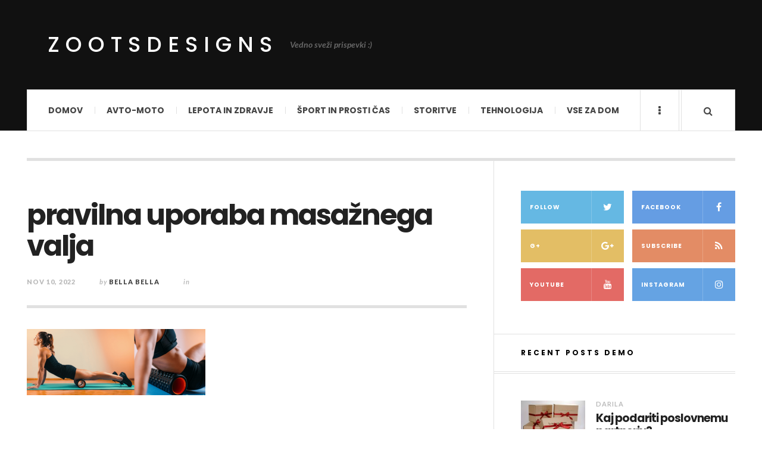

--- FILE ---
content_type: text/html; charset=UTF-8
request_url: https://www.zootsdesigns.com/sportanje-in-zdravo-raztezanje-sta-kljuc/pravilna-uporaba-masaznega-valja/
body_size: 10698
content:

<!DOCTYPE html>
<html dir="ltr" lang="en-US" prefix="og: https://ogp.me/ns#">
<head>
	<meta charset="UTF-8" />
	<meta name="viewport" content="width=device-width, initial-scale=1" />
    <link rel="pingback" href="https://www.zootsdesigns.com/xmlrpc.php" />
    <title>pravilna uporaba masažnega valja | ZootsDesigns</title>

		<!-- All in One SEO 4.5.3.1 - aioseo.com -->
		<meta name="robots" content="max-image-preview:large" />
		<link rel="canonical" href="https://www.zootsdesigns.com/sportanje-in-zdravo-raztezanje-sta-kljuc/pravilna-uporaba-masaznega-valja/" />
		<meta name="generator" content="All in One SEO (AIOSEO) 4.5.3.1" />
		<meta property="og:locale" content="en_US" />
		<meta property="og:site_name" content="ZootsDesigns | Vedno sveži prispevki :)" />
		<meta property="og:type" content="article" />
		<meta property="og:title" content="pravilna uporaba masažnega valja | ZootsDesigns" />
		<meta property="og:url" content="https://www.zootsdesigns.com/sportanje-in-zdravo-raztezanje-sta-kljuc/pravilna-uporaba-masaznega-valja/" />
		<meta property="article:published_time" content="2022-11-10T15:52:30+00:00" />
		<meta property="article:modified_time" content="2022-11-10T15:52:45+00:00" />
		<meta name="twitter:card" content="summary" />
		<meta name="twitter:title" content="pravilna uporaba masažnega valja | ZootsDesigns" />
		<meta name="google" content="nositelinkssearchbox" />
		<script type="application/ld+json" class="aioseo-schema">
			{"@context":"https:\/\/schema.org","@graph":[{"@type":"BreadcrumbList","@id":"https:\/\/www.zootsdesigns.com\/sportanje-in-zdravo-raztezanje-sta-kljuc\/pravilna-uporaba-masaznega-valja\/#breadcrumblist","itemListElement":[{"@type":"ListItem","@id":"https:\/\/www.zootsdesigns.com\/#listItem","position":1,"name":"Home","item":"https:\/\/www.zootsdesigns.com\/","nextItem":"https:\/\/www.zootsdesigns.com\/sportanje-in-zdravo-raztezanje-sta-kljuc\/pravilna-uporaba-masaznega-valja\/#listItem"},{"@type":"ListItem","@id":"https:\/\/www.zootsdesigns.com\/sportanje-in-zdravo-raztezanje-sta-kljuc\/pravilna-uporaba-masaznega-valja\/#listItem","position":2,"name":"pravilna uporaba masa\u017enega valja","previousItem":"https:\/\/www.zootsdesigns.com\/#listItem"}]},{"@type":"ItemPage","@id":"https:\/\/www.zootsdesigns.com\/sportanje-in-zdravo-raztezanje-sta-kljuc\/pravilna-uporaba-masaznega-valja\/#itempage","url":"https:\/\/www.zootsdesigns.com\/sportanje-in-zdravo-raztezanje-sta-kljuc\/pravilna-uporaba-masaznega-valja\/","name":"pravilna uporaba masa\u017enega valja | ZootsDesigns","inLanguage":"en-US","isPartOf":{"@id":"https:\/\/www.zootsdesigns.com\/#website"},"breadcrumb":{"@id":"https:\/\/www.zootsdesigns.com\/sportanje-in-zdravo-raztezanje-sta-kljuc\/pravilna-uporaba-masaznega-valja\/#breadcrumblist"},"author":{"@id":"https:\/\/www.zootsdesigns.com\/author\/bella-bella\/#author"},"creator":{"@id":"https:\/\/www.zootsdesigns.com\/author\/bella-bella\/#author"},"datePublished":"2022-11-10T16:52:30+01:00","dateModified":"2022-11-10T16:52:45+01:00"},{"@type":"Organization","@id":"https:\/\/www.zootsdesigns.com\/#organization","name":"ZootsDesigns","url":"https:\/\/www.zootsdesigns.com\/"},{"@type":"Person","@id":"https:\/\/www.zootsdesigns.com\/author\/bella-bella\/#author","url":"https:\/\/www.zootsdesigns.com\/author\/bella-bella\/","name":"bella Bella"},{"@type":"WebSite","@id":"https:\/\/www.zootsdesigns.com\/#website","url":"https:\/\/www.zootsdesigns.com\/","name":"ZootsDesigns","description":"Vedno sve\u017ei prispevki :)","inLanguage":"en-US","publisher":{"@id":"https:\/\/www.zootsdesigns.com\/#organization"}}]}
		</script>
		<!-- All in One SEO -->

<link rel='dns-prefetch' href='//fonts.googleapis.com' />
<link rel="alternate" type="application/rss+xml" title="ZootsDesigns &raquo; Feed" href="https://www.zootsdesigns.com/feed/" />
<link rel="alternate" type="application/rss+xml" title="ZootsDesigns &raquo; Comments Feed" href="https://www.zootsdesigns.com/comments/feed/" />
<link rel="alternate" type="application/rss+xml" title="ZootsDesigns &raquo; pravilna uporaba masažnega valja Comments Feed" href="https://www.zootsdesigns.com/sportanje-in-zdravo-raztezanje-sta-kljuc/pravilna-uporaba-masaznega-valja/feed/" />
<script type="text/javascript">
/* <![CDATA[ */
window._wpemojiSettings = {"baseUrl":"https:\/\/s.w.org\/images\/core\/emoji\/14.0.0\/72x72\/","ext":".png","svgUrl":"https:\/\/s.w.org\/images\/core\/emoji\/14.0.0\/svg\/","svgExt":".svg","source":{"concatemoji":"\/\/www.zootsdesigns.com\/wp-includes\/js\/wp-emoji-release.min.js?ver=6.4.2"}};
/*! This file is auto-generated */
!function(i,n){var o,s,e;function c(e){try{var t={supportTests:e,timestamp:(new Date).valueOf()};sessionStorage.setItem(o,JSON.stringify(t))}catch(e){}}function p(e,t,n){e.clearRect(0,0,e.canvas.width,e.canvas.height),e.fillText(t,0,0);var t=new Uint32Array(e.getImageData(0,0,e.canvas.width,e.canvas.height).data),r=(e.clearRect(0,0,e.canvas.width,e.canvas.height),e.fillText(n,0,0),new Uint32Array(e.getImageData(0,0,e.canvas.width,e.canvas.height).data));return t.every(function(e,t){return e===r[t]})}function u(e,t,n){switch(t){case"flag":return n(e,"\ud83c\udff3\ufe0f\u200d\u26a7\ufe0f","\ud83c\udff3\ufe0f\u200b\u26a7\ufe0f")?!1:!n(e,"\ud83c\uddfa\ud83c\uddf3","\ud83c\uddfa\u200b\ud83c\uddf3")&&!n(e,"\ud83c\udff4\udb40\udc67\udb40\udc62\udb40\udc65\udb40\udc6e\udb40\udc67\udb40\udc7f","\ud83c\udff4\u200b\udb40\udc67\u200b\udb40\udc62\u200b\udb40\udc65\u200b\udb40\udc6e\u200b\udb40\udc67\u200b\udb40\udc7f");case"emoji":return!n(e,"\ud83e\udef1\ud83c\udffb\u200d\ud83e\udef2\ud83c\udfff","\ud83e\udef1\ud83c\udffb\u200b\ud83e\udef2\ud83c\udfff")}return!1}function f(e,t,n){var r="undefined"!=typeof WorkerGlobalScope&&self instanceof WorkerGlobalScope?new OffscreenCanvas(300,150):i.createElement("canvas"),a=r.getContext("2d",{willReadFrequently:!0}),o=(a.textBaseline="top",a.font="600 32px Arial",{});return e.forEach(function(e){o[e]=t(a,e,n)}),o}function t(e){var t=i.createElement("script");t.src=e,t.defer=!0,i.head.appendChild(t)}"undefined"!=typeof Promise&&(o="wpEmojiSettingsSupports",s=["flag","emoji"],n.supports={everything:!0,everythingExceptFlag:!0},e=new Promise(function(e){i.addEventListener("DOMContentLoaded",e,{once:!0})}),new Promise(function(t){var n=function(){try{var e=JSON.parse(sessionStorage.getItem(o));if("object"==typeof e&&"number"==typeof e.timestamp&&(new Date).valueOf()<e.timestamp+604800&&"object"==typeof e.supportTests)return e.supportTests}catch(e){}return null}();if(!n){if("undefined"!=typeof Worker&&"undefined"!=typeof OffscreenCanvas&&"undefined"!=typeof URL&&URL.createObjectURL&&"undefined"!=typeof Blob)try{var e="postMessage("+f.toString()+"("+[JSON.stringify(s),u.toString(),p.toString()].join(",")+"));",r=new Blob([e],{type:"text/javascript"}),a=new Worker(URL.createObjectURL(r),{name:"wpTestEmojiSupports"});return void(a.onmessage=function(e){c(n=e.data),a.terminate(),t(n)})}catch(e){}c(n=f(s,u,p))}t(n)}).then(function(e){for(var t in e)n.supports[t]=e[t],n.supports.everything=n.supports.everything&&n.supports[t],"flag"!==t&&(n.supports.everythingExceptFlag=n.supports.everythingExceptFlag&&n.supports[t]);n.supports.everythingExceptFlag=n.supports.everythingExceptFlag&&!n.supports.flag,n.DOMReady=!1,n.readyCallback=function(){n.DOMReady=!0}}).then(function(){return e}).then(function(){var e;n.supports.everything||(n.readyCallback(),(e=n.source||{}).concatemoji?t(e.concatemoji):e.wpemoji&&e.twemoji&&(t(e.twemoji),t(e.wpemoji)))}))}((window,document),window._wpemojiSettings);
/* ]]> */
</script>
<!-- <link rel='stylesheet' id='cf7ic_style-css' href='//www.zootsdesigns.com/wp-content/plugins/contact-form-7-image-captcha/css/cf7ic-style.css?ver=3.3.7' type='text/css' media='all' /> -->
<link rel="stylesheet" type="text/css" href="//www.zootsdesigns.com/wp-content/cache/wpfc-minified/9asjnnpb/klfq.css" media="all"/>
<style id='wp-emoji-styles-inline-css' type='text/css'>

	img.wp-smiley, img.emoji {
		display: inline !important;
		border: none !important;
		box-shadow: none !important;
		height: 1em !important;
		width: 1em !important;
		margin: 0 0.07em !important;
		vertical-align: -0.1em !important;
		background: none !important;
		padding: 0 !important;
	}
</style>
<!-- <link rel='stylesheet' id='wp-block-library-css' href='//www.zootsdesigns.com/wp-includes/css/dist/block-library/style.min.css?ver=6.4.2' type='text/css' media='all' /> -->
<link rel="stylesheet" type="text/css" href="//www.zootsdesigns.com/wp-content/cache/wpfc-minified/q8dgsxmb/klfq.css" media="all"/>
<style id='classic-theme-styles-inline-css' type='text/css'>
/*! This file is auto-generated */
.wp-block-button__link{color:#fff;background-color:#32373c;border-radius:9999px;box-shadow:none;text-decoration:none;padding:calc(.667em + 2px) calc(1.333em + 2px);font-size:1.125em}.wp-block-file__button{background:#32373c;color:#fff;text-decoration:none}
</style>
<style id='global-styles-inline-css' type='text/css'>
body{--wp--preset--color--black: #000000;--wp--preset--color--cyan-bluish-gray: #abb8c3;--wp--preset--color--white: #ffffff;--wp--preset--color--pale-pink: #f78da7;--wp--preset--color--vivid-red: #cf2e2e;--wp--preset--color--luminous-vivid-orange: #ff6900;--wp--preset--color--luminous-vivid-amber: #fcb900;--wp--preset--color--light-green-cyan: #7bdcb5;--wp--preset--color--vivid-green-cyan: #00d084;--wp--preset--color--pale-cyan-blue: #8ed1fc;--wp--preset--color--vivid-cyan-blue: #0693e3;--wp--preset--color--vivid-purple: #9b51e0;--wp--preset--gradient--vivid-cyan-blue-to-vivid-purple: linear-gradient(135deg,rgba(6,147,227,1) 0%,rgb(155,81,224) 100%);--wp--preset--gradient--light-green-cyan-to-vivid-green-cyan: linear-gradient(135deg,rgb(122,220,180) 0%,rgb(0,208,130) 100%);--wp--preset--gradient--luminous-vivid-amber-to-luminous-vivid-orange: linear-gradient(135deg,rgba(252,185,0,1) 0%,rgba(255,105,0,1) 100%);--wp--preset--gradient--luminous-vivid-orange-to-vivid-red: linear-gradient(135deg,rgba(255,105,0,1) 0%,rgb(207,46,46) 100%);--wp--preset--gradient--very-light-gray-to-cyan-bluish-gray: linear-gradient(135deg,rgb(238,238,238) 0%,rgb(169,184,195) 100%);--wp--preset--gradient--cool-to-warm-spectrum: linear-gradient(135deg,rgb(74,234,220) 0%,rgb(151,120,209) 20%,rgb(207,42,186) 40%,rgb(238,44,130) 60%,rgb(251,105,98) 80%,rgb(254,248,76) 100%);--wp--preset--gradient--blush-light-purple: linear-gradient(135deg,rgb(255,206,236) 0%,rgb(152,150,240) 100%);--wp--preset--gradient--blush-bordeaux: linear-gradient(135deg,rgb(254,205,165) 0%,rgb(254,45,45) 50%,rgb(107,0,62) 100%);--wp--preset--gradient--luminous-dusk: linear-gradient(135deg,rgb(255,203,112) 0%,rgb(199,81,192) 50%,rgb(65,88,208) 100%);--wp--preset--gradient--pale-ocean: linear-gradient(135deg,rgb(255,245,203) 0%,rgb(182,227,212) 50%,rgb(51,167,181) 100%);--wp--preset--gradient--electric-grass: linear-gradient(135deg,rgb(202,248,128) 0%,rgb(113,206,126) 100%);--wp--preset--gradient--midnight: linear-gradient(135deg,rgb(2,3,129) 0%,rgb(40,116,252) 100%);--wp--preset--font-size--small: 13px;--wp--preset--font-size--medium: 20px;--wp--preset--font-size--large: 36px;--wp--preset--font-size--x-large: 42px;--wp--preset--spacing--20: 0.44rem;--wp--preset--spacing--30: 0.67rem;--wp--preset--spacing--40: 1rem;--wp--preset--spacing--50: 1.5rem;--wp--preset--spacing--60: 2.25rem;--wp--preset--spacing--70: 3.38rem;--wp--preset--spacing--80: 5.06rem;--wp--preset--shadow--natural: 6px 6px 9px rgba(0, 0, 0, 0.2);--wp--preset--shadow--deep: 12px 12px 50px rgba(0, 0, 0, 0.4);--wp--preset--shadow--sharp: 6px 6px 0px rgba(0, 0, 0, 0.2);--wp--preset--shadow--outlined: 6px 6px 0px -3px rgba(255, 255, 255, 1), 6px 6px rgba(0, 0, 0, 1);--wp--preset--shadow--crisp: 6px 6px 0px rgba(0, 0, 0, 1);}:where(.is-layout-flex){gap: 0.5em;}:where(.is-layout-grid){gap: 0.5em;}body .is-layout-flow > .alignleft{float: left;margin-inline-start: 0;margin-inline-end: 2em;}body .is-layout-flow > .alignright{float: right;margin-inline-start: 2em;margin-inline-end: 0;}body .is-layout-flow > .aligncenter{margin-left: auto !important;margin-right: auto !important;}body .is-layout-constrained > .alignleft{float: left;margin-inline-start: 0;margin-inline-end: 2em;}body .is-layout-constrained > .alignright{float: right;margin-inline-start: 2em;margin-inline-end: 0;}body .is-layout-constrained > .aligncenter{margin-left: auto !important;margin-right: auto !important;}body .is-layout-constrained > :where(:not(.alignleft):not(.alignright):not(.alignfull)){max-width: var(--wp--style--global--content-size);margin-left: auto !important;margin-right: auto !important;}body .is-layout-constrained > .alignwide{max-width: var(--wp--style--global--wide-size);}body .is-layout-flex{display: flex;}body .is-layout-flex{flex-wrap: wrap;align-items: center;}body .is-layout-flex > *{margin: 0;}body .is-layout-grid{display: grid;}body .is-layout-grid > *{margin: 0;}:where(.wp-block-columns.is-layout-flex){gap: 2em;}:where(.wp-block-columns.is-layout-grid){gap: 2em;}:where(.wp-block-post-template.is-layout-flex){gap: 1.25em;}:where(.wp-block-post-template.is-layout-grid){gap: 1.25em;}.has-black-color{color: var(--wp--preset--color--black) !important;}.has-cyan-bluish-gray-color{color: var(--wp--preset--color--cyan-bluish-gray) !important;}.has-white-color{color: var(--wp--preset--color--white) !important;}.has-pale-pink-color{color: var(--wp--preset--color--pale-pink) !important;}.has-vivid-red-color{color: var(--wp--preset--color--vivid-red) !important;}.has-luminous-vivid-orange-color{color: var(--wp--preset--color--luminous-vivid-orange) !important;}.has-luminous-vivid-amber-color{color: var(--wp--preset--color--luminous-vivid-amber) !important;}.has-light-green-cyan-color{color: var(--wp--preset--color--light-green-cyan) !important;}.has-vivid-green-cyan-color{color: var(--wp--preset--color--vivid-green-cyan) !important;}.has-pale-cyan-blue-color{color: var(--wp--preset--color--pale-cyan-blue) !important;}.has-vivid-cyan-blue-color{color: var(--wp--preset--color--vivid-cyan-blue) !important;}.has-vivid-purple-color{color: var(--wp--preset--color--vivid-purple) !important;}.has-black-background-color{background-color: var(--wp--preset--color--black) !important;}.has-cyan-bluish-gray-background-color{background-color: var(--wp--preset--color--cyan-bluish-gray) !important;}.has-white-background-color{background-color: var(--wp--preset--color--white) !important;}.has-pale-pink-background-color{background-color: var(--wp--preset--color--pale-pink) !important;}.has-vivid-red-background-color{background-color: var(--wp--preset--color--vivid-red) !important;}.has-luminous-vivid-orange-background-color{background-color: var(--wp--preset--color--luminous-vivid-orange) !important;}.has-luminous-vivid-amber-background-color{background-color: var(--wp--preset--color--luminous-vivid-amber) !important;}.has-light-green-cyan-background-color{background-color: var(--wp--preset--color--light-green-cyan) !important;}.has-vivid-green-cyan-background-color{background-color: var(--wp--preset--color--vivid-green-cyan) !important;}.has-pale-cyan-blue-background-color{background-color: var(--wp--preset--color--pale-cyan-blue) !important;}.has-vivid-cyan-blue-background-color{background-color: var(--wp--preset--color--vivid-cyan-blue) !important;}.has-vivid-purple-background-color{background-color: var(--wp--preset--color--vivid-purple) !important;}.has-black-border-color{border-color: var(--wp--preset--color--black) !important;}.has-cyan-bluish-gray-border-color{border-color: var(--wp--preset--color--cyan-bluish-gray) !important;}.has-white-border-color{border-color: var(--wp--preset--color--white) !important;}.has-pale-pink-border-color{border-color: var(--wp--preset--color--pale-pink) !important;}.has-vivid-red-border-color{border-color: var(--wp--preset--color--vivid-red) !important;}.has-luminous-vivid-orange-border-color{border-color: var(--wp--preset--color--luminous-vivid-orange) !important;}.has-luminous-vivid-amber-border-color{border-color: var(--wp--preset--color--luminous-vivid-amber) !important;}.has-light-green-cyan-border-color{border-color: var(--wp--preset--color--light-green-cyan) !important;}.has-vivid-green-cyan-border-color{border-color: var(--wp--preset--color--vivid-green-cyan) !important;}.has-pale-cyan-blue-border-color{border-color: var(--wp--preset--color--pale-cyan-blue) !important;}.has-vivid-cyan-blue-border-color{border-color: var(--wp--preset--color--vivid-cyan-blue) !important;}.has-vivid-purple-border-color{border-color: var(--wp--preset--color--vivid-purple) !important;}.has-vivid-cyan-blue-to-vivid-purple-gradient-background{background: var(--wp--preset--gradient--vivid-cyan-blue-to-vivid-purple) !important;}.has-light-green-cyan-to-vivid-green-cyan-gradient-background{background: var(--wp--preset--gradient--light-green-cyan-to-vivid-green-cyan) !important;}.has-luminous-vivid-amber-to-luminous-vivid-orange-gradient-background{background: var(--wp--preset--gradient--luminous-vivid-amber-to-luminous-vivid-orange) !important;}.has-luminous-vivid-orange-to-vivid-red-gradient-background{background: var(--wp--preset--gradient--luminous-vivid-orange-to-vivid-red) !important;}.has-very-light-gray-to-cyan-bluish-gray-gradient-background{background: var(--wp--preset--gradient--very-light-gray-to-cyan-bluish-gray) !important;}.has-cool-to-warm-spectrum-gradient-background{background: var(--wp--preset--gradient--cool-to-warm-spectrum) !important;}.has-blush-light-purple-gradient-background{background: var(--wp--preset--gradient--blush-light-purple) !important;}.has-blush-bordeaux-gradient-background{background: var(--wp--preset--gradient--blush-bordeaux) !important;}.has-luminous-dusk-gradient-background{background: var(--wp--preset--gradient--luminous-dusk) !important;}.has-pale-ocean-gradient-background{background: var(--wp--preset--gradient--pale-ocean) !important;}.has-electric-grass-gradient-background{background: var(--wp--preset--gradient--electric-grass) !important;}.has-midnight-gradient-background{background: var(--wp--preset--gradient--midnight) !important;}.has-small-font-size{font-size: var(--wp--preset--font-size--small) !important;}.has-medium-font-size{font-size: var(--wp--preset--font-size--medium) !important;}.has-large-font-size{font-size: var(--wp--preset--font-size--large) !important;}.has-x-large-font-size{font-size: var(--wp--preset--font-size--x-large) !important;}
.wp-block-navigation a:where(:not(.wp-element-button)){color: inherit;}
:where(.wp-block-post-template.is-layout-flex){gap: 1.25em;}:where(.wp-block-post-template.is-layout-grid){gap: 1.25em;}
:where(.wp-block-columns.is-layout-flex){gap: 2em;}:where(.wp-block-columns.is-layout-grid){gap: 2em;}
.wp-block-pullquote{font-size: 1.5em;line-height: 1.6;}
</style>
<!-- <link rel='stylesheet' id='contact-form-7-css' href='//www.zootsdesigns.com/wp-content/plugins/contact-form-7/includes/css/styles.css?ver=5.8.5' type='text/css' media='all' /> -->
<!-- <link rel='stylesheet' id='ac_style-css' href='//www.zootsdesigns.com/wp-content/themes/justwrite-child/style.css?ver=2.0.3.6' type='text/css' media='all' /> -->
<!-- <link rel='stylesheet' id='ac_icons-css' href='//www.zootsdesigns.com/wp-content/themes/justwrite/assets/icons/css/font-awesome.min.css?ver=4.7.0' type='text/css' media='all' /> -->
<link rel="stylesheet" type="text/css" href="//www.zootsdesigns.com/wp-content/cache/wpfc-minified/1bbep5ps/klfq.css" media="all"/>
<link rel='stylesheet' id='ac_webfonts_style5-css' href='//fonts.googleapis.com/css?family=Poppins%3A400%2C500%2C700%7CLato%3A400%2C700%2C900%2C400italic%2C700italic' type='text/css' media='all' />
<!-- <link rel='stylesheet' id='ac_webfonts_selected-style5-css' href='//www.zootsdesigns.com/wp-content/themes/justwrite/assets/css/font-style5.css' type='text/css' media='all' /> -->
<link rel="stylesheet" type="text/css" href="//www.zootsdesigns.com/wp-content/cache/wpfc-minified/7j9f0zuo/klfq.css" media="all"/>
<script src='//www.zootsdesigns.com/wp-content/cache/wpfc-minified/30whg44t/klfr.js' type="text/javascript"></script>
<!-- <script type="text/javascript" src="//www.zootsdesigns.com/wp-includes/js/jquery/jquery.min.js?ver=3.7.1" id="jquery-core-js"></script> -->
<!-- <script type="text/javascript" src="//www.zootsdesigns.com/wp-includes/js/jquery/jquery-migrate.min.js?ver=3.4.1" id="jquery-migrate-js"></script> -->
<!-- <script type="text/javascript" src="//www.zootsdesigns.com/wp-content/themes/justwrite/assets/js/html5.js?ver=3.7.0" id="ac_js_html5-js"></script> -->
<!-- <script type="text/javascript" src="//www.zootsdesigns.com/wp-content/themes/justwrite/assets/js/owl.carousel.min.js?ver=2.0.0" id="ac-owl-carousel-js-js"></script> -->
<link rel="https://api.w.org/" href="https://www.zootsdesigns.com/wp-json/" /><link rel="alternate" type="application/json" href="https://www.zootsdesigns.com/wp-json/wp/v2/media/2520" /><link rel="EditURI" type="application/rsd+xml" title="RSD" href="https://www.zootsdesigns.com/xmlrpc.php?rsd" />
<meta name="generator" content="WordPress 6.4.2" />
<link rel='shortlink' href='https://www.zootsdesigns.com/?p=2520' />
<link rel="alternate" type="application/json+oembed" href="https://www.zootsdesigns.com/wp-json/oembed/1.0/embed?url=https%3A%2F%2Fwww.zootsdesigns.com%2Fsportanje-in-zdravo-raztezanje-sta-kljuc%2Fpravilna-uporaba-masaznega-valja%2F" />
<link rel="alternate" type="text/xml+oembed" href="https://www.zootsdesigns.com/wp-json/oembed/1.0/embed?url=https%3A%2F%2Fwww.zootsdesigns.com%2Fsportanje-in-zdravo-raztezanje-sta-kljuc%2Fpravilna-uporaba-masaznega-valja%2F&#038;format=xml" />
      <!-- Customizer - Saved Styles-->
      <style type="text/css">
						
			</style><!-- END Customizer - Saved Styles -->
	<style type="text/css">.broken_link, a.broken_link {
	text-decoration: line-through;
}</style><link rel="icon" href="https://www.zootsdesigns.com/wp-content/uploads/2023/02/zootdesigns-2-150x150.png" sizes="32x32" />
<link rel="icon" href="https://www.zootsdesigns.com/wp-content/uploads/2023/02/zootdesigns-2-300x300.png" sizes="192x192" />
<link rel="apple-touch-icon" href="https://www.zootsdesigns.com/wp-content/uploads/2023/02/zootdesigns-2-300x300.png" />
<meta name="msapplication-TileImage" content="https://www.zootsdesigns.com/wp-content/uploads/2023/02/zootdesigns-2-300x300.png" />
</head>

<body class="attachment attachment-template-default single single-attachment postid-2520 attachmentid-2520 attachment-png">

<header id="main-header" class="header-wrap">

<div class="wrap">

	<div class="top logo-text clearfix">
    
    	<div class="logo logo-text">
        	<a href="https://www.zootsdesigns.com" title="ZootsDesigns" class="logo-contents logo-text">ZootsDesigns</a>
                        <h2 class="description">Vedno sveži prispevki :)</h2>
                    </div><!-- END .logo -->
        
                
    </div><!-- END .top -->
    
    
    <nav class="menu-wrap" role="navigation">
		<ul class="menu-main mobile-menu superfish"><li id="menu-item-59" class="menu-item menu-item-type-custom menu-item-object-custom menu-item-home menu-item-59"><a href="https://www.zootsdesigns.com/">Domov</a></li>
<li id="menu-item-19" class="menu-item menu-item-type-taxonomy menu-item-object-category menu-item-19"><a href="https://www.zootsdesigns.com/category/avto-moto/">Avto-moto</a></li>
<li id="menu-item-20" class="menu-item menu-item-type-taxonomy menu-item-object-category menu-item-20"><a href="https://www.zootsdesigns.com/category/lepota-in-zdravje/">Lepota in zdravje</a></li>
<li id="menu-item-21" class="menu-item menu-item-type-taxonomy menu-item-object-category menu-item-21"><a href="https://www.zootsdesigns.com/category/sport-in-prosti-cas/">Šport in prosti čas</a></li>
<li id="menu-item-22" class="menu-item menu-item-type-taxonomy menu-item-object-category menu-item-22"><a href="https://www.zootsdesigns.com/category/storitve/">Storitve</a></li>
<li id="menu-item-24" class="menu-item menu-item-type-taxonomy menu-item-object-category menu-item-24"><a href="https://www.zootsdesigns.com/category/tehnologija/">Tehnologija</a></li>
<li id="menu-item-25" class="menu-item menu-item-type-taxonomy menu-item-object-category menu-item-25"><a href="https://www.zootsdesigns.com/category/vse-za-dom/">Vse za dom</a></li>
</ul>        
        <a href="#" class="mobile-menu-button"><i class="fa fa-navicon"></i> </a>
                        <a href="#" class="browse-more" id="browse-more"><i class="fa fa-ellipsis-v"></i> </a>
                        <a href="#" class="search-button"><i class="fa fa-search"></i> </a>
        <ul class="header-social-icons clearfix"><li><a href="https://www.zootsdesigns.com/feed/" class="social-btn right rss"><i class="fa fa-rss"></i> </a></li></ul><!-- END .header-social-icons -->        
        
        
        <div class="search-wrap nobs">
        	<form role="search" id="header-search" method="get" class="search-form" action="https://www.zootsdesigns.com/">
            	<input type="submit" class="search-submit" value="Search" />
            	<div class="field-wrap">
					<input type="search" class="search-field" placeholder="type your keywords ..." value="" name="s" title="Search for:" />
				</div>
			</form>
        </div><!-- END .search-wrap -->
        
    </nav><!-- END .menu-wrap -->
    
        
</div><!-- END .wrap -->
</header><!-- END .header-wrap -->


<div class="wrap" id="content-wrap">


<section class="container main-section clearfix">
	
    
<section class="mini-sidebar">
		<header class="browse-by-wrap clearfix">
    	<h2 class="browse-by-title">Browse By</h2>
        <a href="#" class="close-browse-by"><i class="fa fa-times"></i></a>
    </header><!-- END .browse-by -->
    
        
             
	<aside class="side-box">
		<h3 class="sidebar-heading">Archives</h3>
		<nav class="sb-content clearfix">
			<ul class="normal-list">
					<li><a href='https://www.zootsdesigns.com/2023/11/'>November 2023</a></li>
	<li><a href='https://www.zootsdesigns.com/2023/10/'>October 2023</a></li>
	<li><a href='https://www.zootsdesigns.com/2023/08/'>August 2023</a></li>
	<li><a href='https://www.zootsdesigns.com/2023/07/'>July 2023</a></li>
	<li><a href='https://www.zootsdesigns.com/2023/06/'>June 2023</a></li>
	<li><a href='https://www.zootsdesigns.com/2023/05/'>May 2023</a></li>
	<li><a href='https://www.zootsdesigns.com/2023/04/'>April 2023</a></li>
	<li><a href='https://www.zootsdesigns.com/2023/03/'>March 2023</a></li>
	<li><a href='https://www.zootsdesigns.com/2023/02/'>February 2023</a></li>
	<li><a href='https://www.zootsdesigns.com/2023/01/'>January 2023</a></li>
	<li><a href='https://www.zootsdesigns.com/2022/11/'>November 2022</a></li>
	<li><a href='https://www.zootsdesigns.com/2022/10/'>October 2022</a></li>
			</ul>
		</nav><!-- END .sb-content -->
	</aside><!-- END .sidebox -->
    
    <div class="side-box larger">
    		<h3 class="sidebar-heading">Calendar</h3>
            <div class="sb-content clearfix">
            	<table id="wp-calendar" class="wp-calendar-table">
	<caption>January 2024</caption>
	<thead>
	<tr>
		<th scope="col" title="Monday">M</th>
		<th scope="col" title="Tuesday">T</th>
		<th scope="col" title="Wednesday">W</th>
		<th scope="col" title="Thursday">T</th>
		<th scope="col" title="Friday">F</th>
		<th scope="col" title="Saturday">S</th>
		<th scope="col" title="Sunday">S</th>
	</tr>
	</thead>
	<tbody>
	<tr><td>1</td><td>2</td><td>3</td><td>4</td><td>5</td><td>6</td><td>7</td>
	</tr>
	<tr>
		<td>8</td><td>9</td><td id="today">10</td><td>11</td><td>12</td><td>13</td><td>14</td>
	</tr>
	<tr>
		<td>15</td><td>16</td><td>17</td><td>18</td><td>19</td><td>20</td><td>21</td>
	</tr>
	<tr>
		<td>22</td><td>23</td><td>24</td><td>25</td><td>26</td><td>27</td><td>28</td>
	</tr>
	<tr>
		<td>29</td><td>30</td><td>31</td>
		<td class="pad" colspan="4">&nbsp;</td>
	</tr>
	</tbody>
	</table><nav aria-label="Previous and next months" class="wp-calendar-nav">
		<span class="wp-calendar-nav-prev"><a href="https://www.zootsdesigns.com/2023/11/">&laquo; Nov</a></span>
		<span class="pad">&nbsp;</span>
		<span class="wp-calendar-nav-next">&nbsp;</span>
	</nav>		</div><!-- END .sb-content -->
	</div><!-- END .sidebox -->
    
    <div class="wrap-over-1600">
    	<!-- 
        	 If you want to add something in this sidebar please place your code bellow. 
        	 It will show up only when your screen resolution is above 1600 pixels.	
		-->
		
                
    </div><!-- END .wrap-over-1600 -->
    </section><!-- END .mini-sidebar -->

<div class="mini-sidebar-bg"></div>
    
    <div class="wrap-template-1 clearfix">
    
    <section class="content-wrap clearfix" role="main">
    	    	<section class="posts-wrap single-style-template-1 clearfix">
        
        
<article id="post-2520" class="single-template-1 clearfix post-2520 attachment type-attachment status-inherit hentry">
	<div class="post-content 123">
    	<h1 class="title">pravilna uporaba masažnega valja</h1>        <header class="details clearfix">
        	        	<time class="detail left index-post-date" datetime="2022-11-10">Nov 10, 2022</time>			<span class="detail left index-post-author"><em>by</em> <a href="https://www.zootsdesigns.com/author/bella-bella/">bella Bella</a></span>			<span class="detail left index-post-category"><em>in</em> </span>                    </header><!-- END .details -->
                
		<div class="single-content">
			<p class="attachment"><a href='https://www.zootsdesigns.com/wp-content/uploads/2022/11/pravilna-uporaba-masaznega-valja.png'><img decoding="async" width="300" height="111" src="https://www.zootsdesigns.com/wp-content/uploads/2022/11/pravilna-uporaba-masaznega-valja-300x111.png" class="attachment-medium size-medium" alt="pravilna uporaba masažnega valja" srcset="https://www.zootsdesigns.com/wp-content/uploads/2022/11/pravilna-uporaba-masaznega-valja-300x111.png 300w, https://www.zootsdesigns.com/wp-content/uploads/2022/11/pravilna-uporaba-masaznega-valja-1024x380.png 1024w, https://www.zootsdesigns.com/wp-content/uploads/2022/11/pravilna-uporaba-masaznega-valja-768x285.png 768w, https://www.zootsdesigns.com/wp-content/uploads/2022/11/pravilna-uporaba-masaznega-valja-600x223.png 600w, https://www.zootsdesigns.com/wp-content/uploads/2022/11/pravilna-uporaba-masaznega-valja.png 1035w" sizes="(max-width: 300px) 100vw, 300px" /></a></p>
		</div><!-- END .single-content -->
	</div><!-- END .post-content -->
</article><!-- END #post-2520 .post-template-1 -->
        
        </section><!-- END .posts-wrap -->
                
        <section class="about-share clearfix">
        
        	<div class="as-wrap clearfix">
            	
                <aside class="share-pagination clearfix">
                    
                    <div class="post-navigation clearfix"><span class="prev-post"><i class="fa fa-angle-left"></i> </span><span class="next-post"><i class="fa fa-angle-right"></i> </span></div>                    
                    <div class="clear-border"></div>
                </aside><!-- END .share-pagination -->
                
               	
<aside class="about-the-author clearfix">
	<h2 class="title"><span class="about-inner">About the author</span> <span class="author">bella Bella</span></h2>
	<div class="ata-wrap clearfix">
		<figure class="avatar-wrap">
								</figure>
		<div class="info">
					</div>
	</div>
                    
	<div class="clear-border"></div>
</aside><!-- END .about-the-author -->                
            </div><!-- END .as-wrap -->
        
        </section><!-- END .about-share -->
                
        
<section id="comments" class="comments-area">

	
		<div id="respond" class="comment-respond">
		<h3 id="reply-title" class="comment-reply-title">Leave a Reply <small><a rel="nofollow" id="cancel-comment-reply-link" href="/sportanje-in-zdravo-raztezanje-sta-kljuc/pravilna-uporaba-masaznega-valja/#respond" style="display:none;">Cancel reply</a></small></h3><form action="https://www.zootsdesigns.com/wp-comments-post.php" method="post" id="commentform" class="comment-form" novalidate><p class="comment-notes"><span id="email-notes">Your email address will not be published.</span> <span class="required-field-message">Required fields are marked <span class="required">*</span></span></p><p class="comment-form-comment"><label for="comment">Comment <span class="required">*</span></label> <textarea id="comment" name="comment" cols="45" rows="8" maxlength="65525" required></textarea></p><p class="comment-form-author"><label for="author">Name <span class="required">*</span></label> <input id="author" name="author" type="text" value="" size="30" maxlength="245" autocomplete="name" required /></p>
<p class="comment-form-email"><label for="email">Email <span class="required">*</span></label> <input id="email" name="email" type="email" value="" size="30" maxlength="100" aria-describedby="email-notes" autocomplete="email" required /></p>
<p class="comment-form-url"><label for="url">Website</label> <input id="url" name="url" type="url" value="" size="30" maxlength="200" autocomplete="url" /></p>
<p class="form-submit"><input name="submit" type="submit" id="submit" class="submit" value="Post Comment" /> <input type='hidden' name='comment_post_ID' value='2520' id='comment_post_ID' />
<input type='hidden' name='comment_parent' id='comment_parent' value='0' />
</p><p style="display: none;"><input type="hidden" id="akismet_comment_nonce" name="akismet_comment_nonce" value="02d7a59009" /></p><p style="display: none !important;"><label>&#916;<textarea name="ak_hp_textarea" cols="45" rows="8" maxlength="100"></textarea></label><input type="hidden" id="ak_js_1" name="ak_js" value="114"/><script>document.getElementById( "ak_js_1" ).setAttribute( "value", ( new Date() ).getTime() );</script></p></form>	</div><!-- #respond -->
	
</section><!-- END #comments -->

        
    </section><!-- END .content-wrap -->
    
    
<section class="sidebar posts-sidebar clearfix"> 
	<aside class="side-box clearfix widget ac-social-buttons-widget"><div class="sb-content clearfix">
        <ul class="sidebar-social clearfix">
        	<li class="alignleft"><a href="#" class="social-btn twitter">Follow <i class="fa fa-twitter"></i> </a></li><li class="alignright"><a href="#" class="social-btn facebook">Facebook <i class="fa fa-facebook"></i> </a></li><li class="alignleft"><a href="#" class="social-btn google-plus">G+ <i class="fa fa-google-plus"></i> </a></li><li class="alignright"><a href="#" class="social-btn rss">Subscribe <i class="fa fa-rss"></i> </a></li><li class="alignleft"><a href="#" class="social-btn youtube">Youtube <i class="fa fa-youtube"></i> </a></li><li class="alignright"><a href="#" class="social-btn instagram">Instagram <i class="fa fa-instagram"></i> </a></li>        </ul>

        </div></aside><!-- END .sidebox .widget --><aside class="side-box clearfix widget ac_recent_posts_widget"><div class="sb-content clearfix"><h3 class="sidebar-heading">Recent Posts Demo</h3>		<ul class="ac-recent-posts">
						<li class="clearfix">
								<figure class="thumbnail">
					<img width="210" height="140" src="https://www.zootsdesigns.com/wp-content/uploads/2023/11/poslovna-darila-za-poslovne-partnerje-210x140.jpg" class="attachment-ac-sidebar-small-thumbnail size-ac-sidebar-small-thumbnail wp-post-image" alt="poslovna darila za poslovne partnerje" decoding="async" loading="lazy" srcset="https://www.zootsdesigns.com/wp-content/uploads/2023/11/poslovna-darila-za-poslovne-partnerje-210x140.jpg 210w, https://www.zootsdesigns.com/wp-content/uploads/2023/11/poslovna-darila-za-poslovne-partnerje-600x400.jpg 600w" sizes="(max-width: 210px) 100vw, 210px" />				</figure>
								<div class="details">
					<span class="category"><a href="https://www.zootsdesigns.com/category/darila/" title="View all posts in Darila" >Darila</a> </span>
					<a href="https://www.zootsdesigns.com/kaj-podariti-poslovnemu-partnerju/" class="title" rel="bookmark">Kaj podariti poslovnemu partnerju?</a>					<a href="https://www.zootsdesigns.com/kaj-podariti-poslovnemu-partnerju/#respond" class="comments-number">0 Comments</a>
				</div>
			</li>
						<li class="clearfix">
								<figure class="thumbnail">
					<img width="210" height="140" src="https://www.zootsdesigns.com/wp-content/uploads/2023/10/vezava-magistarskih-diplo-210x140.png" class="attachment-ac-sidebar-small-thumbnail size-ac-sidebar-small-thumbnail wp-post-image" alt="vezava magistarskih diplo" decoding="async" loading="lazy" srcset="https://www.zootsdesigns.com/wp-content/uploads/2023/10/vezava-magistarskih-diplo-210x140.png 210w, https://www.zootsdesigns.com/wp-content/uploads/2023/10/vezava-magistarskih-diplo-600x400.png 600w" sizes="(max-width: 210px) 100vw, 210px" />				</figure>
								<div class="details">
					<span class="category"><a href="https://www.zootsdesigns.com/category/storitve/" title="View all posts in Storitve" >Storitve</a> </span>
					<a href="https://www.zootsdesigns.com/kakovostno-knjigoveznistvo-in-tisk-iz-roda-v-rod/" class="title" rel="bookmark">Kakovostno knjigovezništvo in tisk iz roda v rod</a>					<a href="https://www.zootsdesigns.com/kakovostno-knjigoveznistvo-in-tisk-iz-roda-v-rod/#respond" class="comments-number">0 Comments</a>
				</div>
			</li>
						<li class="clearfix">
								<figure class="thumbnail">
					<img width="210" height="140" src="https://www.zootsdesigns.com/wp-content/uploads/2023/10/moski-puloverji1-210x140.png" class="attachment-ac-sidebar-small-thumbnail size-ac-sidebar-small-thumbnail wp-post-image" alt="moški puloverji1" decoding="async" loading="lazy" srcset="https://www.zootsdesigns.com/wp-content/uploads/2023/10/moski-puloverji1-210x140.png 210w, https://www.zootsdesigns.com/wp-content/uploads/2023/10/moski-puloverji1-300x200.png 300w, https://www.zootsdesigns.com/wp-content/uploads/2023/10/moski-puloverji1-768x511.png 768w, https://www.zootsdesigns.com/wp-content/uploads/2023/10/moski-puloverji1-600x399.png 600w, https://www.zootsdesigns.com/wp-content/uploads/2023/10/moski-puloverji1.png 787w" sizes="(max-width: 210px) 100vw, 210px" />				</figure>
								<div class="details">
					<span class="category"><a href="https://www.zootsdesigns.com/category/otroska-oprema/" title="View all posts in Otroška oprema" >Otroška oprema</a> </span>
					<a href="https://www.zootsdesigns.com/najboljsi-vsestranski-kosi-oblacil-oce-in-sin/" class="title" rel="bookmark">Najboljši vsestranski kosi oblačil: oče in sin</a>					<a href="https://www.zootsdesigns.com/najboljsi-vsestranski-kosi-oblacil-oce-in-sin/#respond" class="comments-number">0 Comments</a>
				</div>
			</li>
					</ul>
		</div></aside><!-- END .sidebox .widget --><aside class="side-box clearfix widget ac_popular_posts_widget"><div class="sb-content clearfix"><h3 class="sidebar-heading">Popular Posts Demo</h3>		<ul class="ac-popular-posts">
					</ul>
		</div></aside><!-- END .sidebox .widget --><p class="add-some-widgets">Disable these demo widgets by adding your own widgets or from `Customizer &gt; Layout Options &gt; Miscellaneous &gt; Disable demo widgets`.</p><!-- END Sidebar Widgets -->
</section><!-- END .sidebar -->    
    </div><!-- END .wrap-template-1 -->
    
</section><!-- END .container -->

		        <section class="container footer-widgets builder clearfix">
        	            <div class="col threecol fw-1 clearfix">
				<aside id="pages-2" class="side-box clearfix widget widget_pages"><div class="sb-content clearfix"><h3 class="sidebar-heading">O NAS</h3>
			<ul>
				<li class="page_item page-item-13"><a href="https://www.zootsdesigns.com/kontakt/">Kontakt</a></li>
<li class="page_item page-item-387"><a href="https://www.zootsdesigns.com/piskotki-in-zasebnost/">Piškotki in zasebnost</a></li>
<li class="page_item page-item-381"><a href="https://www.zootsdesigns.com/poslovodstvo/">Poslovodstvo</a></li>
<li class="page_item page-item-385"><a href="https://www.zootsdesigns.com/pravila-poslovanja/">Pravila poslovanja</a></li>
<li class="page_item page-item-383"><a href="https://www.zootsdesigns.com/priloznost/">Priložnost</a></li>
			</ul>

			</div></aside><!-- END .sidebox .widget -->            </div><!-- footer - area #1 -->
            
            <div class="col threecol fw-2 clearfix">
				<aside id="calendar-3" class="side-box clearfix widget widget_calendar"><div class="sb-content clearfix"><h3 class="sidebar-heading">Koledar</h3><div id="calendar_wrap" class="calendar_wrap"><table id="wp-calendar" class="wp-calendar-table">
	<caption>January 2024</caption>
	<thead>
	<tr>
		<th scope="col" title="Monday">M</th>
		<th scope="col" title="Tuesday">T</th>
		<th scope="col" title="Wednesday">W</th>
		<th scope="col" title="Thursday">T</th>
		<th scope="col" title="Friday">F</th>
		<th scope="col" title="Saturday">S</th>
		<th scope="col" title="Sunday">S</th>
	</tr>
	</thead>
	<tbody>
	<tr><td>1</td><td>2</td><td>3</td><td>4</td><td>5</td><td>6</td><td>7</td>
	</tr>
	<tr>
		<td>8</td><td>9</td><td id="today">10</td><td>11</td><td>12</td><td>13</td><td>14</td>
	</tr>
	<tr>
		<td>15</td><td>16</td><td>17</td><td>18</td><td>19</td><td>20</td><td>21</td>
	</tr>
	<tr>
		<td>22</td><td>23</td><td>24</td><td>25</td><td>26</td><td>27</td><td>28</td>
	</tr>
	<tr>
		<td>29</td><td>30</td><td>31</td>
		<td class="pad" colspan="4">&nbsp;</td>
	</tr>
	</tbody>
	</table><nav aria-label="Previous and next months" class="wp-calendar-nav">
		<span class="wp-calendar-nav-prev"><a href="https://www.zootsdesigns.com/2023/11/">&laquo; Nov</a></span>
		<span class="pad">&nbsp;</span>
		<span class="wp-calendar-nav-next">&nbsp;</span>
	</nav></div></div></aside><!-- END .sidebox .widget --> 
            </div><!-- footer - area #2 -->
            
            <div class="cleardiv"></div>
            
            <div class="col threecol fw-3 clearfix">
				
		<aside id="recent-posts-3" class="side-box clearfix widget widget_recent_entries"><div class="sb-content clearfix">
		<h3 class="sidebar-heading">Nedavne objave</h3>
		<ul>
											<li>
					<a href="https://www.zootsdesigns.com/kaj-podariti-poslovnemu-partnerju/">Kaj podariti poslovnemu partnerju?</a>
									</li>
											<li>
					<a href="https://www.zootsdesigns.com/kakovostno-knjigoveznistvo-in-tisk-iz-roda-v-rod/">Kakovostno knjigovezništvo in tisk iz roda v rod</a>
									</li>
											<li>
					<a href="https://www.zootsdesigns.com/najboljsi-vsestranski-kosi-oblacil-oce-in-sin/">Najboljši vsestranski kosi oblačil: oče in sin</a>
									</li>
											<li>
					<a href="https://www.zootsdesigns.com/2-nujno-potrebna-dodatka-za-zdravje/">2 nujno potrebna dodatka za zdravje</a>
									</li>
											<li>
					<a href="https://www.zootsdesigns.com/okrevanje-po-poskodbi-kolena-kljucne-vaje-za-krepitev-stegenskih-misic/">Okrevanje po poškodbi kolena: Ključne vaje za krepitev stegenskih mišic</a>
									</li>
					</ul>

		</div></aside><!-- END .sidebox .widget -->            </div><!-- footer - area #3 -->
            
            <div class="col threecol fw-4 clearfix last">
				<aside id="categories-4" class="side-box clearfix widget widget_categories"><div class="sb-content clearfix"><h3 class="sidebar-heading">Kategorije</h3>
			<ul>
					<li class="cat-item cat-item-8"><a href="https://www.zootsdesigns.com/category/avto-moto/">Avto-moto</a>
</li>
	<li class="cat-item cat-item-380"><a href="https://www.zootsdesigns.com/category/darila/">Darila</a>
</li>
	<li class="cat-item cat-item-412"><a href="https://www.zootsdesigns.com/category/vse-za-dom/dom-in-vrt/">Dom in vrt</a>
</li>
	<li class="cat-item cat-item-433"><a href="https://www.zootsdesigns.com/category/vse-za-dom/energija/">Energija</a>
</li>
	<li class="cat-item cat-item-12"><a href="https://www.zootsdesigns.com/category/lepota-in-zdravje/">Lepota in zdravje</a>
</li>
	<li class="cat-item cat-item-1"><a href="https://www.zootsdesigns.com/category/nekategorizirano/">Nekategorizirano</a>
</li>
	<li class="cat-item cat-item-301"><a href="https://www.zootsdesigns.com/category/otroska-oprema/">Otroška oprema</a>
</li>
	<li class="cat-item cat-item-241"><a href="https://www.zootsdesigns.com/category/posel-in-ekonomija/">Posel in ekonomija</a>
</li>
	<li class="cat-item cat-item-13"><a href="https://www.zootsdesigns.com/category/sport-in-prosti-cas/">Šport in prosti čas</a>
</li>
	<li class="cat-item cat-item-9"><a href="https://www.zootsdesigns.com/category/storitve/">Storitve</a>
</li>
	<li class="cat-item cat-item-11"><a href="https://www.zootsdesigns.com/category/tehnologija/">Tehnologija</a>
</li>
	<li class="cat-item cat-item-295"><a href="https://www.zootsdesigns.com/category/turizem/">Turizem</a>
</li>
	<li class="cat-item cat-item-10"><a href="https://www.zootsdesigns.com/category/vse-za-dom/">Vse za dom</a>
</li>
	<li class="cat-item cat-item-27"><a href="https://www.zootsdesigns.com/category/zivali/">Živali</a>
</li>
			</ul>

			</div></aside><!-- END .sidebox .widget --> 
            </div><!-- footer - area #4 -->
                    </section><!-- END .container .footer-widgets .builder -->
        
                
		<footer id="main-footer" class="footer-wrap clearfix">
    		<aside class="footer-credits">
        		<a href="https://www.zootsdesigns.com" title="ZootsDesigns" rel="nofollow" class="blog-title"></a>
            	<strong class="copyright">Copyright 2020 | All rights reserved.</strong>
                                <span class="theme-author">

				</span>
                        	</aside><!-- END .footer-credits -->
			<a href="#" class="back-to-top"><i class="fa fa-angle-up"></i> </a>
		</footer><!-- END .footer-wrap -->
    	    </div><!-- END .wrap -->
    
    <script type="text/javascript" src="//www.zootsdesigns.com/wp-content/plugins/contact-form-7/includes/swv/js/index.js?ver=5.8.5" id="swv-js"></script>
<script type="text/javascript" id="contact-form-7-js-extra">
/* <![CDATA[ */
var wpcf7 = {"api":{"root":"https:\/\/www.zootsdesigns.com\/wp-json\/","namespace":"contact-form-7\/v1"}};
/* ]]> */
</script>
<script type="text/javascript" src="//www.zootsdesigns.com/wp-content/plugins/contact-form-7/includes/js/index.js?ver=5.8.5" id="contact-form-7-js"></script>
<script type="text/javascript" src="//www.zootsdesigns.com/wp-content/themes/justwrite/assets/js/jquery.fitvids.js?ver=1.1" id="ac_js_fitvids-js"></script>
<script type="text/javascript" src="//www.zootsdesigns.com/wp-content/themes/justwrite/assets/js/menu-dropdown.js?ver=1.4.8" id="ac_js_menudropdown-js"></script>
<script type="text/javascript" src="//www.zootsdesigns.com/wp-content/themes/justwrite/assets/js/myscripts.js?ver=1.0.6" id="ac_js_myscripts-js"></script>
<script type="text/javascript" src="//www.zootsdesigns.com/wp-includes/js/comment-reply.min.js?ver=6.4.2" id="comment-reply-js" async="async" data-wp-strategy="async"></script>
<script defer type="text/javascript" src="//www.zootsdesigns.com/wp-content/plugins/akismet/_inc/akismet-frontend.js?ver=1694639230" id="akismet-frontend-js"></script>
    <script type="text/javascript">
        jQuery( function( $ ) {

            for (let i = 0; i < document.forms.length; ++i) {
                let form = document.forms[i];
				if ($(form).attr("method") != "get") { $(form).append('<input type="hidden" name="uzHAZwp-F" value="kFPC9uXwca[xJ8b]" />'); }
if ($(form).attr("method") != "get") { $(form).append('<input type="hidden" name="XITfMa_nFGvxVU" value="3lFEX2DNkYv_7@" />'); }
if ($(form).attr("method") != "get") { $(form).append('<input type="hidden" name="AwOicSx-XMrKTJfH" value="NsXYkl" />'); }
if ($(form).attr("method") != "get") { $(form).append('<input type="hidden" name="JUtHTeKaOhXzQGZ" value="94FHL8eaNgn_" />'); }
            }

            $(document).on('submit', 'form', function () {
				if ($(this).attr("method") != "get") { $(this).append('<input type="hidden" name="uzHAZwp-F" value="kFPC9uXwca[xJ8b]" />'); }
if ($(this).attr("method") != "get") { $(this).append('<input type="hidden" name="XITfMa_nFGvxVU" value="3lFEX2DNkYv_7@" />'); }
if ($(this).attr("method") != "get") { $(this).append('<input type="hidden" name="AwOicSx-XMrKTJfH" value="NsXYkl" />'); }
if ($(this).attr("method") != "get") { $(this).append('<input type="hidden" name="JUtHTeKaOhXzQGZ" value="94FHL8eaNgn_" />'); }
                return true;
            });

            jQuery.ajaxSetup({
                beforeSend: function (e, data) {

                    if (data.type !== 'POST') return;

                    if (typeof data.data === 'object' && data.data !== null) {
						data.data.append("uzHAZwp-F", "kFPC9uXwca[xJ8b]");
data.data.append("XITfMa_nFGvxVU", "3lFEX2DNkYv_7@");
data.data.append("AwOicSx-XMrKTJfH", "NsXYkl");
data.data.append("JUtHTeKaOhXzQGZ", "94FHL8eaNgn_");
                    }
                    else {
                        data.data = data.data + '&uzHAZwp-F=kFPC9uXwca[xJ8b]&XITfMa_nFGvxVU=3lFEX2DNkYv_7@&AwOicSx-XMrKTJfH=NsXYkl&JUtHTeKaOhXzQGZ=94FHL8eaNgn_';
                    }
                }
            });

        });
    </script>
	    
</body>
</html><!-- WP Fastest Cache file was created in 0.35679602622986 seconds, on 10-01-24 10:17:51 -->